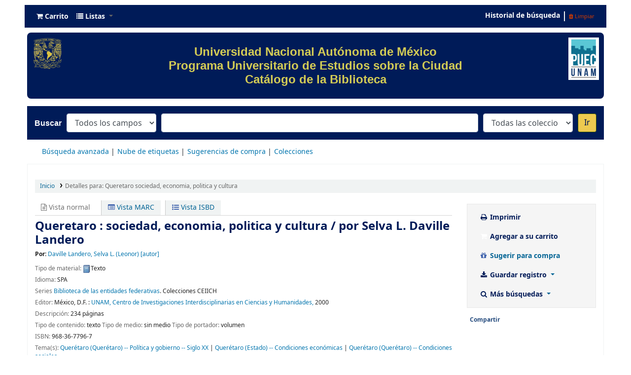

--- FILE ---
content_type: text/javascript
request_url: https://bibliotecapuec.bibliotecas.unam.mx:81/opac-tmpl/lib/Chocolat/js/chocolat_21.1105000.js
body_size: 24642
content:
(function () {
    'use strict';

    let timerDebounce = undefined;
    function debounce(duration, callback) {
      clearTimeout(timerDebounce);
      timerDebounce = setTimeout(function () {
        callback();
      }, duration);
      return timerDebounce;
    }
    function transitionAsPromise(triggeringFunc, el) {
      return new Promise(resolve => {
        const handleTransitionEnd = () => {
          el.removeEventListener('transitionend', handleTransitionEnd);
          resolve();
        };

        el.addEventListener('transitionend', handleTransitionEnd);
        const classesBefore = el.getAttribute('class');
        const stylesBefore = el.getAttribute('style');
        triggeringFunc();

        if (classesBefore === el.getAttribute('class') && stylesBefore === el.getAttribute('style')) {
          handleTransitionEnd();
        }

        if (parseFloat(getComputedStyle(el)['transitionDuration']) === 0) {
          handleTransitionEnd();
        }
      });
    }
    function loadImage({
      src,
      srcset,
      sizes
    }) {
      const image = new Image();
      image.src = src;

      if (srcset) {
        image.srcset = srcset;
      }

      if (sizes) {
        image.sizes = sizes;
      }

      if ('decode' in image) {
        return new Promise((resolve, reject) => {
          image.decode().then(() => {
            resolve(image);
          }).catch(() => {
            reject(image);
          });
        });
      } else {
        return new Promise((resolve, reject) => {
          image.onload = resolve(image);
          image.onerror = reject(image);
        });
      }
    }
    function fit(options) {
      let height;
      let width;
      const {
        imgHeight,
        imgWidth,
        containerHeight,
        containerWidth,
        canvasWidth,
        canvasHeight,
        imageSize
      } = options;
      const canvasRatio = canvasHeight / canvasWidth;
      const containerRatio = containerHeight / containerWidth;
      const imgRatio = imgHeight / imgWidth;

      if (imageSize == 'cover') {
        if (imgRatio < containerRatio) {
          height = containerHeight;
          width = height / imgRatio;
        } else {
          width = containerWidth;
          height = width * imgRatio;
        }
      } else if (imageSize == 'native') {
        height = imgHeight;
        width = imgWidth;
      } else {
        if (imgRatio > canvasRatio) {
          height = canvasHeight;
          width = height / imgRatio;
        } else {
          width = canvasWidth;
          height = width * imgRatio;
        }

        if (imageSize === 'scale-down' && (width >= imgWidth || height >= imgHeight)) {
          width = imgWidth;
          height = imgHeight;
        }
      }

      return {
        height: height,
        width: width
      };
    }
    function openFullScreen(wrapper) {
      if (wrapper.requestFullscreen) {
        return wrapper.requestFullscreen();
      } else if (wrapper.webkitRequestFullscreen) {
        return wrapper.webkitRequestFullscreen();
      } else if (wrapper.msRequestFullscreen) {
        return wrapper.msRequestFullscreen();
      } else {
        return Promise.reject();
      }
    }
    function exitFullScreen() {
      if (document.exitFullscreen) {
        return document.exitFullscreen();
      } else if (document.webkitExitFullscreen) {
        return document.webkitExitFullscreen();
      } else if (document.msExitFullscreen) {
        return document.msExitFullscreen();
      } else {
        return Promise.reject();
      }
    }

    const defaults = {
      container: document.body,
      // window or element
      className: undefined,
      imageSize: 'scale-down',
      // 'scale-down', 'contain', 'cover' or 'native'
      fullScreen: false,
      loop: false,
      linkImages: true,
      setIndex: 0,
      firstImageIndex: 0,
      lastImageIndex: false,
      currentImageIndex: undefined,
      allowZoom: true,
      closeOnBackgroundClick: true,
      setTitle: function () {
        return '';
      },
      description: function () {
        return this.images[this.settings.currentImageIndex].title;
      },
      pagination: function () {
        const last = this.settings.lastImageIndex + 1;
        const position = this.settings.currentImageIndex + 1;
        return position + '/' + last;
      },

      afterInitialize() {},

      afterMarkup() {},

      afterImageLoad() {},

      afterClose() {},

      zoomedPaddingX: function (canvasWidth, imgWidth) {
        return 0;
      },
      zoomedPaddingY: function (canvasHeight, imgHeight) {
        return 0;
      }
    };
    class Chocolat {
      constructor(elements, settings) {
        this.settings = settings;
        this.elems = {};
        this.images = [];
        this.events = [];
        this.state = {
          fullScreenOpen: false,
          initialZoomState: null,
          initialized: false,
          timer: false,
          visible: false
        };
        this._cssClasses = ['chocolat-open', 'chocolat-in-container', 'chocolat-cover', 'chocolat-zoomable', 'chocolat-zoomed', 'chocolat-zooming-in', 'chocolat-zooming-out'];

        if (NodeList.prototype.isPrototypeOf(elements) || HTMLCollection.prototype.isPrototypeOf(elements)) {
          elements.forEach((el, i) => {
            this.images.push({
              title: el.getAttribute('title'),
              src: el.getAttribute('href'),
              srcset: el.getAttribute('data-srcset'),
              sizes: el.getAttribute('data-sizes')
            });
            this.off(el, 'click.chocolat');
            this.on(el, 'click.chocolat', e => {
              this.init(i);
              e.preventDefault();
            });
          });
        } else {
          this.images = elements;
        }

        if (this.settings.container instanceof Element || this.settings.container instanceof HTMLElement) {
          this.elems.container = this.settings.container;
        } else {
          this.elems.container = document.body;
        }

        this.api = {
          open: i => {
            i = parseInt(i) || 0;
            return this.init(i);
          },
          close: () => {
            return this.close();
          },
          next: () => {
            return this.change(1);
          },
          prev: () => {
            return this.change(-1);
          },
          goto: i => {
            return this.open(i);
          },
          current: () => {
            return this.settings.currentImageIndex;
          },
          position: () => {
            return this.position(this.elems.img);
          },
          destroy: () => {
            return this.destroy();
          },
          set: (property, value) => {
            this.settings[property] = value;
            return value;
          },
          get: property => {
            return this.settings[property];
          },
          getElem: name => {
            return this.elems[name];
          }
        };
      }

      init(i) {
        if (!this.state.initialized) {
          this.markup();
          this.attachListeners();
          this.settings.lastImageIndex = this.images.length - 1;
          this.state.initialized = true;
        }

        this.settings.afterInitialize.call(this);
        return this.load(i);
      }

      load(index) {
        if (!this.state.visible) {
          this.state.visible = true;
          setTimeout(() => {
            this.elems.overlay.classList.add('chocolat-visible');
            this.elems.wrapper.classList.add('chocolat-visible');
          }, 0);
          this.elems.container.classList.add('chocolat-open');
        }

        if (this.settings.fullScreen) {
          openFullScreen(this.elems.wrapper);
        }

        if (this.settings.currentImageIndex === index) {
          return Promise.resolve();
        }

        let loaderTimer = setTimeout(() => {
          this.elems.loader.classList.add('chocolat-visible');
        }, 1000);
        let fadeOutPromise;
        let image;
        let fadeOutTimer = setTimeout(() => {
          fadeOutTimer = undefined;
          fadeOutPromise = transitionAsPromise(() => {
            this.elems.imageCanvas.classList.remove('chocolat-visible');
          }, this.elems.imageCanvas);
        }, 80);
        return loadImage(this.images[index]).then(loadedImage => {
          image = loadedImage;

          if (fadeOutTimer) {
            clearTimeout(fadeOutTimer);
            return Promise.resolve();
          } else {
            return fadeOutPromise;
          }
        }).then(() => {
          const nextIndex = index + 1;

          if (this.images[nextIndex] != undefined) {
            loadImage(this.images[nextIndex]);
          }

          this.settings.currentImageIndex = index;
          this.elems.description.innerHTML = this.settings.description.call(this);
          this.elems.pagination.textContent = this.settings.pagination.call(this);
          this.arrows();
          return this.position(image).then(() => {
            this.elems.loader.classList.remove('chocolat-visible');
            clearTimeout(loaderTimer);
            return this.appear(image);
          });
        }).then(() => {
          this.elems.container.classList.toggle('chocolat-zoomable', this.zoomable(image, this.elems.wrapper));
          this.settings.afterImageLoad.call(this);
        });
      }

      position({
        naturalHeight,
        naturalWidth
      }) {
        const fitOptions = {
          imgHeight: naturalHeight,
          imgWidth: naturalWidth,
          containerHeight: this.elems.container.clientHeight,
          containerWidth: this.elems.container.clientWidth,
          canvasWidth: this.elems.imageCanvas.clientWidth,
          canvasHeight: this.elems.imageCanvas.clientHeight,
          imageSize: this.settings.imageSize
        };
        const {
          width,
          height
        } = fit(fitOptions);
        return transitionAsPromise(() => {
          Object.assign(this.elems.imageWrapper.style, {
            width: width + 'px',
            height: height + 'px'
          });
        }, this.elems.imageWrapper);
      }

      appear(image) {
        this.elems.imageWrapper.removeChild(this.elems.img);
        this.elems.img = image;
        this.elems.img.setAttribute('class', 'chocolat-img');
        this.elems.imageWrapper.appendChild(this.elems.img);
        const fadeInPromise = transitionAsPromise(() => {
          this.elems.imageCanvas.classList.add('chocolat-visible');
        }, this.elems.imageCanvas);
        return fadeInPromise;
      }

      change(step) {
        if (!this.state.visible) {
          return;
        }

        if (!this.settings.linkImages) {
          return;
        }

        this.zoomOut();
        const requestedImage = this.settings.currentImageIndex + parseInt(step);

        if (requestedImage > this.settings.lastImageIndex) {
          if (this.settings.loop) {
            return this.load(this.settings.firstImageIndex);
          }
        } else if (requestedImage < this.settings.firstImageIndex) {
          if (this.settings.loop) {
            return this.load(this.settings.lastImageIndex);
          }
        } else {
          return this.load(requestedImage);
        }
      }

      arrows() {
        if (this.settings.loop) {
          this.elems.left.classList.add('active');
          this.elems.right.classList.add('active');
        } else if (this.settings.linkImages) {
          this.elems.right.classList.toggle('active', this.settings.currentImageIndex !== this.settings.lastImageIndex);
          this.elems.left.classList.toggle('active', this.settings.currentImageIndex !== this.settings.firstImageIndex);
        } else {
          this.elems.left.classList.remove('active');
          this.elems.right.classList.remove('active');
        }
      }

      close() {
        if (this.state.fullScreenOpen) {
          exitFullScreen();
          return;
        }

        this.state.visible = false;
        const promiseOverlay = transitionAsPromise(() => {
          this.elems.overlay.classList.remove('chocolat-visible');
        }, this.elems.overlay);
        const promiseWrapper = transitionAsPromise(() => {
          this.elems.wrapper.classList.remove('chocolat-visible');
        }, this.elems.wrapper);
        return Promise.all([promiseOverlay, promiseWrapper]).then(() => {
          this.elems.container.classList.remove('chocolat-open');
          this.settings.afterClose.call(this);
        });
      }

      destroy() {
        for (let i = this.events.length - 1; i >= 0; i--) {
          const {
            element,
            eventName
          } = this.events[i];
          this.off(element, eventName);
        }

        if (!this.state.initialized) {
          return;
        }

        if (this.state.fullScreenOpen) {
          exitFullScreen();
        }

        this.settings.currentImageIndex = undefined;
        this.state.visible = false;
        this.state.initialized = false;
        this.elems.container.classList.remove(...this._cssClasses);
        this.elems.wrapper.parentNode.removeChild(this.elems.wrapper);
      }

      markup() {
        this.elems.container.classList.add('chocolat-open', this.settings.className);

        if (this.settings.imageSize == 'cover') {
          this.elems.container.classList.add('chocolat-cover');
        }

        if (this.elems.container !== document.body) {
          this.elems.container.classList.add('chocolat-in-container');
        }

        this.elems.wrapper = document.createElement('div');
        this.elems.wrapper.setAttribute('id', 'chocolat-content-' + this.settings.setIndex);
        this.elems.wrapper.setAttribute('class', 'chocolat-wrapper');
        this.elems.container.appendChild(this.elems.wrapper);
        this.elems.overlay = document.createElement('div');
        this.elems.overlay.setAttribute('class', 'chocolat-overlay');
        this.elems.wrapper.appendChild(this.elems.overlay);
        this.elems.loader = document.createElement('div');
        this.elems.loader.setAttribute('class', 'chocolat-loader');
        this.elems.wrapper.appendChild(this.elems.loader);
        this.elems.layout = document.createElement('div');
        this.elems.layout.setAttribute('class', 'chocolat-layout');
        this.elems.wrapper.appendChild(this.elems.layout);
        this.elems.top = document.createElement('div');
        this.elems.top.setAttribute('class', 'chocolat-top');
        this.elems.layout.appendChild(this.elems.top);
        this.elems.center = document.createElement('div');
        this.elems.center.setAttribute('class', 'chocolat-center');
        this.elems.layout.appendChild(this.elems.center);
        this.elems.left = document.createElement('div');
        this.elems.left.setAttribute('class', 'chocolat-left');
        this.elems.center.appendChild(this.elems.left);
        this.elems.imageCanvas = document.createElement('div');
        this.elems.imageCanvas.setAttribute('class', 'chocolat-image-canvas');
        this.elems.center.appendChild(this.elems.imageCanvas);
        this.elems.imageWrapper = document.createElement('div');
        this.elems.imageWrapper.setAttribute('class', 'chocolat-image-wrapper');
        this.elems.imageCanvas.appendChild(this.elems.imageWrapper);
        this.elems.img = document.createElement('img');
        this.elems.img.setAttribute('class', 'chocolat-img');
        this.elems.imageWrapper.appendChild(this.elems.img);
        this.elems.right = document.createElement('div');
        this.elems.right.setAttribute('class', 'chocolat-right');
        this.elems.center.appendChild(this.elems.right);
        this.elems.bottom = document.createElement('div');
        this.elems.bottom.setAttribute('class', 'chocolat-bottom');
        this.elems.layout.appendChild(this.elems.bottom);
        this.elems.close = document.createElement('span');
        this.elems.close.setAttribute('class', 'chocolat-close');
        this.elems.top.appendChild(this.elems.close);
        this.elems.description = document.createElement('span');
        this.elems.description.setAttribute('class', 'chocolat-description');
        this.elems.bottom.appendChild(this.elems.description);
        this.elems.pagination = document.createElement('span');
        this.elems.pagination.setAttribute('class', 'chocolat-pagination');
        this.elems.bottom.appendChild(this.elems.pagination);
        this.elems.setTitle = document.createElement('span');
        this.elems.setTitle.setAttribute('class', 'chocolat-set-title');
        this.elems.setTitle.textContent = this.settings.setTitle();
        this.elems.bottom.appendChild(this.elems.setTitle);
        this.elems.fullscreen = document.createElement('span');
        this.elems.fullscreen.setAttribute('class', 'chocolat-fullscreen');
        this.elems.bottom.appendChild(this.elems.fullscreen);
        this.settings.afterMarkup.call(this);
      }

      attachListeners() {
        this.off(document, 'keydown.chocolat');
        this.on(document, 'keydown.chocolat', e => {
          if (this.state.initialized) {
            if (e.keyCode == 37) {
              this.change(-1);
            } else if (e.keyCode == 39) {
              this.change(1);
            } else if (e.keyCode == 27) {
              this.close();
            }
          }
        });
        const right = this.elems.wrapper.querySelector('.chocolat-right');
        this.off(right, 'click.chocolat');
        this.on(right, 'click.chocolat', () => {
          this.change(+1);
        });
        const left = this.elems.wrapper.querySelector('.chocolat-left');
        this.off(left, 'click.chocolat');
        this.on(left, 'click.chocolat', () => {
          this.change(-1);
        });
        this.off(this.elems.close, 'click.chocolat');
        this.on(this.elems.close, 'click.chocolat', this.close.bind(this));
        this.off(this.elems.fullscreen, 'click.chocolat');
        this.on(this.elems.fullscreen, 'click.chocolat', () => {
          if (this.state.fullScreenOpen) {
            exitFullScreen();
            return;
          }

          openFullScreen(this.elems.wrapper);
        });
        this.off(document, 'fullscreenchange.chocolat');
        this.on(document, 'fullscreenchange.chocolat', () => {
          if (document.fullscreenElement || document.webkitCurrentFullScreenElement || document.webkitFullscreenElement) {
            this.state.fullScreenOpen = true;
          } else {
            this.state.fullScreenOpen = false;
          }
        });
        this.off(document, 'webkitfullscreenchange.chocolat');
        this.on(document, 'webkitfullscreenchange.chocolat', () => {
          if (document.fullscreenElement || document.webkitCurrentFullScreenElement || document.webkitFullscreenElement) {
            this.state.fullScreenOpen = true;
          } else {
            this.state.fullScreenOpen = false;
          }
        });

        if (this.settings.closeOnBackgroundClick) {
          this.off(this.elems.overlay, 'click.chocolat');
          this.on(this.elems.overlay, 'click.chocolat', this.close.bind(this));
        }

        this.off(this.elems.wrapper, 'click.chocolat');
        this.on(this.elems.wrapper, 'click.chocolat', () => {
          if (this.state.initialZoomState === null || !this.state.visible) {
            return;
          }

          this.elems.container.classList.add('chocolat-zooming-out');
          this.zoomOut().then(() => {
            this.elems.container.classList.remove('chocolat-zoomed');
            this.elems.container.classList.remove('chocolat-zooming-out');
          });
        });
        this.off(this.elems.imageWrapper, 'click.chocolat');
        this.on(this.elems.imageWrapper, 'click.chocolat', e => {
          if (this.state.initialZoomState === null && this.elems.container.classList.contains('chocolat-zoomable')) {
            e.stopPropagation();
            this.elems.container.classList.add('chocolat-zooming-in');
            this.zoomIn(e).then(() => {
              this.elems.container.classList.add('chocolat-zoomed');
              this.elems.container.classList.remove('chocolat-zooming-in');
            });
          }
        });
        this.on(this.elems.wrapper, 'mousemove.chocolat', e => {
          if (this.state.initialZoomState === null || !this.state.visible) {
            return;
          }

          const rect = this.elems.wrapper.getBoundingClientRect();
          const pos = {
            top: rect.top + window.scrollY,
            left: rect.left + window.scrollX
          };
          const height = this.elems.wrapper.clientHeight;
          const width = this.elems.wrapper.clientWidth;
          const imgWidth = this.elems.img.width;
          const imgHeight = this.elems.img.height;
          const coord = [e.pageX - width / 2 - pos.left, e.pageY - height / 2 - pos.top];
          let mvtX = 0;

          if (imgWidth > width) {
            const paddingX = this.settings.zoomedPaddingX(imgWidth, width);
            mvtX = coord[0] / (width / 2);
            mvtX = ((imgWidth - width) / 2 + paddingX) * mvtX;
          }

          let mvtY = 0;

          if (imgHeight > height) {
            const paddingY = this.settings.zoomedPaddingY(imgHeight, height);
            mvtY = coord[1] / (height / 2);
            mvtY = ((imgHeight - height) / 2 + paddingY) * mvtY;
          }

          this.elems.img.style.marginLeft = -mvtX + 'px';
          this.elems.img.style.marginTop = -mvtY + 'px';
        });
        this.on(window, 'resize.chocolat', e => {
          if (!this.state.initialized || !this.state.visible) {
            return;
          }

          debounce(50, () => {
            const fitOptions = {
              imgHeight: this.elems.img.naturalHeight,
              imgWidth: this.elems.img.naturalWidth,
              containerHeight: this.elems.wrapper.clientHeight,
              containerWidth: this.elems.wrapper.clientWidth,
              canvasWidth: this.elems.imageCanvas.clientWidth,
              canvasHeight: this.elems.imageCanvas.clientHeight,
              imageSize: this.settings.imageSize
            };
            const {
              width,
              height
            } = fit(fitOptions);
            this.position(this.elems.img).then(() => {
              this.elems.container.classList.toggle('chocolat-zoomable', this.zoomable(this.elems.img, this.elems.wrapper));
            });
          });
        });
      }

      zoomable(image, wrapper) {
        const wrapperWidth = wrapper.clientWidth;
        const wrapperHeight = wrapper.clientHeight;
        const isImageZoomable = this.settings.allowZoom && (image.naturalWidth > wrapperWidth || image.naturalHeight > wrapperHeight) ? true : false;
        const isImageStretched = image.clientWidth > image.naturalWidth || image.clientHeight > image.naturalHeight;
        return isImageZoomable && !isImageStretched;
      }

      zoomIn(e) {
        this.state.initialZoomState = this.settings.imageSize;
        this.settings.imageSize = 'native';
        return this.position(this.elems.img);
      }

      zoomOut(e) {
        this.settings.imageSize = this.state.initialZoomState || this.settings.imageSize;
        this.state.initialZoomState = null;
        this.elems.img.style.margin = 0;
        return this.position(this.elems.img);
      }

      on(element, eventName, cb) {
        // const eventName = this.settings.setIndex + '-' + eventName
        const length = this.events.push({
          element,
          eventName,
          cb
        });
        element.addEventListener(eventName.split('.')[0], this.events[length - 1].cb);
      }

      off(element, eventName) {
        // const eventName = this.settings.setIndex + '-' + eventName
        const index = this.events.findIndex(event => {
          return event.element === element && event.eventName === eventName;
        });

        if (this.events[index]) {
          element.removeEventListener(eventName.split('.')[0], this.events[index].cb);
          this.events.splice(index, 1);
        }
      }

    }

    const instances = [];

    window.Chocolat = function (elements, options) {
      const settings = Object.assign({}, defaults, {
        images: []
      }, options, {
        setIndex: instances.length
      });
      const instance = new Chocolat(elements, settings);
      instances.push(instance);
      return instance;
    };

}());
